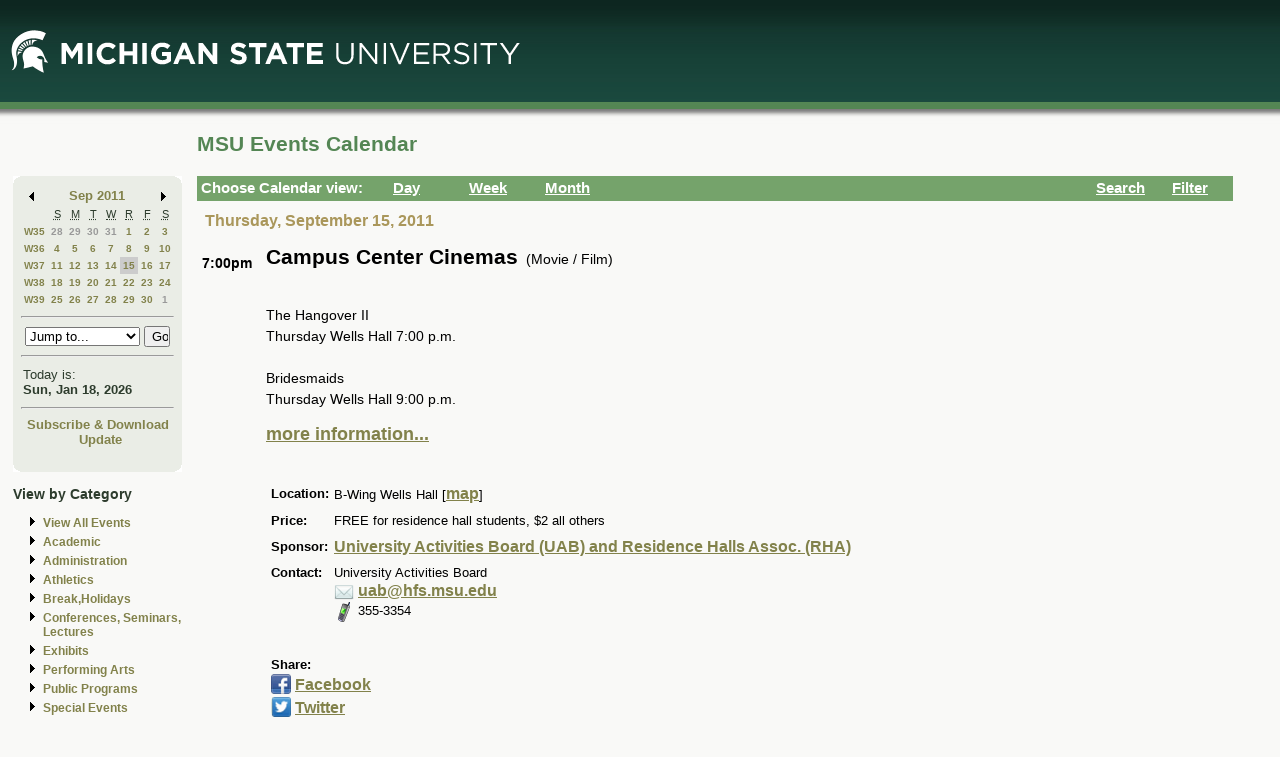

--- FILE ---
content_type: text/html; charset=ISO-8859-1
request_url: https://events.msu.edu/main.php?view=event&eventid=1315586453484&timebegin=2011-09-15%2019:00:00
body_size: 7049
content:
<!-- Beginning of Main -->
 <!DOCTYPE html PUBLIC "-//W3C//DTD XHTML 1.0 Transitional//EN"
"http://www.w3.org/TR/xhtml1/DTD/xhtml1-transitional.dtd">

<html xml:lang="en"lang="en">
  <head>
    <title>MSU Events Calendar - Campus Center Cinemas</title>
    <meta http-equiv="Content-Type" content="text/html; charset=iso-8859-1" />
    <meta content="en-us" http-equiv="language" />
    <meta content="Jochen Rode" http-equiv="author" />
    <meta content="Web Hosting Group, Virginia Tech" http-equiv="publisher" />
    <link href="stylesheet.php" rel="stylesheet" type="text/css" />
	<link href="print.php" rel="stylesheet" type="text/css" media="print" />

		<script language="JavaScript" type="text/javascript"><!--
		function isIE4()
		{ return( navigator.appName.indexOf("Microsoft") != -1 && (navigator.appVersion.charAt(0)=='4') ); }
		
		function new_window(freshurl) {
			SmallWin = window.open(freshurl, 'Calendar','scrollbars=yes,resizable=yes,toolbar=no,height=300,width=400');
			if (!isIE4())	{
				if (window.focus) { SmallWin.focus(); }
			}
			if (SmallWin.opener == null) SmallWin.opener = window;
			SmallWin.opener.name = "Main";
		}
		//-->
		</script>
  </head>
  <body>
  
  <div id="skip_stuff">
  	<p><a href="#content" tabindex="1" accesskey="s" class="skip-link">Skip to Main Content</a></p>
  	<p><a href="#minicalendar" tabindex="2" accesskey="c" class="skip-link">Skip to Mini Calendar</a></p>
	</div>
	
  <div id="container">
  
  <table width="100%"  border="0" cellspacing="0" cellpadding="0">
  <tr>
    <td colspan="2"><div id="banner"><div id="msu-default-header">
<a href="//www.msu.edu"><img 
src="//events.msu.edu/images/custom/logo_main.gif" alt="Michigan 
State University" /></a></div></div></td>
  </tr>
  <tr>
    <td valign="top" class="leftcell">
	<div id="left">
	<a name="minicalendar"></a>
		<h2>Events Mini Calendar</h2>
		<table width="165" border="0" cellpadding="0" cellspacing="0">
<tr>
	<td width="1%" rowspan="2" align="left" valign="top" bgcolor="#69A869"><img src="images/left_corner.gif" width="8" height="21" alt="" /></td>
	<td><div id="above_minical"></div></td>
	<td width="1%" rowspan="2" align="right" valign="top" bgcolor="#69A869"><img src="images/right_corner.gif" width="8" height="21" alt="" /></td>
</tr>
<tr>
<td align="center" valign="top">
		<table width="100%" border="0" cellpadding="0" cellspacing="2" bgcolor="#cccccc">
        	<tr>
          		<td align="left" valign="middle"><a href="/main.php?timebegin=2011-08-01+00%3A00%3A00&amp;sponsorid=all&amp;categoryid=0&amp;keyword="><img src="images/littlearrowleft.gif" width="15" height="13" border="0" alt="Go to previous month" /></a></td>
          		<td align="center" nowrap="nowrap" valign="middle">
				<div id="mini_cal_month">
					<a href="main.php?view=month&amp;timebegin&#61;2011-09-01+00%3A00%3A00&amp;sponsorid&#61;all&amp;categoryid&#61;0&amp;keyword&#61;" style="font-weight:bold; text-decoration:none">Sep 2011</a>				</div>
				</td>
          		<td align="right" valign="middle"><a href="/main.php?timebegin&#61;2011-10-01+00%3A00%3A00&amp;sponsorid&#61;all&amp;categoryid&#61;0&amp;keyword&#61;"><img src="images/littlearrowright.gif" width="15" height="13" border="0" alt="Go to next month" /></a></td>
        	</tr>
      	</table>
		
		<!-- -->
		
		<table width="100%" border="0" cellpadding="3" cellspacing="0" bgcolor="#FFFFFF">
			  <tr align="center">
				<td class="littlecalendarheader" width="16%">&nbsp;</td>
				<th class="littlecalendarheader" width="12%" scope="col"><acronym title="Sunday">S</acronym></th>
				<th class="littlecalendarheader" width="12%" scope="col"><acronym title="Monday">M</acronym></th>
				<th class="littlecalendarheader" width="12%" scope="col"><acronym title="Tuesday">T</acronym></th>
				<th class="littlecalendarheader" width="12%" scope="col"><acronym title="Wednesday">W</acronym></th>
				<th class="littlecalendarheader" width="12%" scope="col"><acronym title="Thursday">R</acronym></th>
				<th class="littlecalendarheader" width="12%" scope="col"><acronym title="Friday">F</acronym></th>
				<th class="littlecalendarheader" width="12%" scope="col"><acronym title="Saturday">S</acronym></th>
			  </tr>
			  
			  <!-- Is this really needed???
			  
			  <tr align="center">
				<td colspan="8" bgcolor="#ffffff">
					<table width="100%" border="0" cellspacing="0" cellpadding="0">
						<tr>
						  <td bgcolor="#999999"><img src="../spacer.gif" width="1" height="1" alt="" /></td>
						</tr>
					</table>
				</td>
			  </tr>
			  
			  -->
			  
			  <tr>
<th class="littlecalendarday" scope="row" valign="top" align="left">
<a href="main.php?view=week&amp;timebegin=2011-08-28+00%3A00%3A00">W35</a></th>
<td class="littlecalendarday" >
<a style="color:#999999; " href="main.php?view=day&amp;timebegin=2011-08-28+00%3A00%3A00&amp;timeend=2011-08-28+23%3A59%3A00&amp;sponsorid=all&amp;categoryid=0&amp;keyword=">28</a>
</td>
<td class="littlecalendarday" >
<a style="color:#999999; " href="main.php?view=day&amp;timebegin=2011-08-29+00%3A00%3A00&amp;timeend=2011-08-29+23%3A59%3A00&amp;sponsorid=all&amp;categoryid=0&amp;keyword=">29</a>
</td>
<td class="littlecalendarday" >
<a style="color:#999999; " href="main.php?view=day&amp;timebegin=2011-08-30+00%3A00%3A00&amp;timeend=2011-08-30+23%3A59%3A00&amp;sponsorid=all&amp;categoryid=0&amp;keyword=">30</a>
</td>
<td class="littlecalendarday" >
<a style="color:#999999; " href="main.php?view=day&amp;timebegin=2011-08-31+00%3A00%3A00&amp;timeend=2011-08-31+23%3A59%3A00&amp;sponsorid=all&amp;categoryid=0&amp;keyword=">31</a>
</td>
<td class="littlecalendarday" >
<a  href="main.php?view=day&amp;timebegin=2011-09-01+00%3A00%3A00&amp;timeend=2011-09-01+23%3A59%3A00&amp;sponsorid=all&amp;categoryid=0&amp;keyword=">1</a>
</td>
<td class="littlecalendarday" >
<a  href="main.php?view=day&amp;timebegin=2011-09-02+00%3A00%3A00&amp;timeend=2011-09-02+23%3A59%3A00&amp;sponsorid=all&amp;categoryid=0&amp;keyword=">2</a>
</td>
<td class="littlecalendarday" >
<a  href="main.php?view=day&amp;timebegin=2011-09-03+00%3A00%3A00&amp;timeend=2011-09-03+23%3A59%3A00&amp;sponsorid=all&amp;categoryid=0&amp;keyword=">3</a>
</td>
</tr>
<tr>
<th class="littlecalendarday" scope="row" valign="top" align="left">
<a href="main.php?view=week&amp;timebegin=2011-09-04+00%3A00%3A00">W36</a></th>
<td class="littlecalendarday" >
<a  href="main.php?view=day&amp;timebegin=2011-09-04+00%3A00%3A00&amp;timeend=2011-09-04+23%3A59%3A00&amp;sponsorid=all&amp;categoryid=0&amp;keyword=">4</a>
</td>
<td class="littlecalendarday" >
<a  href="main.php?view=day&amp;timebegin=2011-09-05+00%3A00%3A00&amp;timeend=2011-09-05+23%3A59%3A00&amp;sponsorid=all&amp;categoryid=0&amp;keyword=">5</a>
</td>
<td class="littlecalendarday" >
<a  href="main.php?view=day&amp;timebegin=2011-09-06+00%3A00%3A00&amp;timeend=2011-09-06+23%3A59%3A00&amp;sponsorid=all&amp;categoryid=0&amp;keyword=">6</a>
</td>
<td class="littlecalendarday" >
<a  href="main.php?view=day&amp;timebegin=2011-09-07+00%3A00%3A00&amp;timeend=2011-09-07+23%3A59%3A00&amp;sponsorid=all&amp;categoryid=0&amp;keyword=">7</a>
</td>
<td class="littlecalendarday" >
<a  href="main.php?view=day&amp;timebegin=2011-09-08+00%3A00%3A00&amp;timeend=2011-09-08+23%3A59%3A00&amp;sponsorid=all&amp;categoryid=0&amp;keyword=">8</a>
</td>
<td class="littlecalendarday" >
<a  href="main.php?view=day&amp;timebegin=2011-09-09+00%3A00%3A00&amp;timeend=2011-09-09+23%3A59%3A00&amp;sponsorid=all&amp;categoryid=0&amp;keyword=">9</a>
</td>
<td class="littlecalendarday" >
<a  href="main.php?view=day&amp;timebegin=2011-09-10+00%3A00%3A00&amp;timeend=2011-09-10+23%3A59%3A00&amp;sponsorid=all&amp;categoryid=0&amp;keyword=">10</a>
</td>
</tr>
<tr>
<th class="littlecalendarday" scope="row" valign="top" align="left">
<a href="main.php?view=week&amp;timebegin=2011-09-11+00%3A00%3A00">W37</a></th>
<td class="littlecalendarday" >
<a  href="main.php?view=day&amp;timebegin=2011-09-11+00%3A00%3A00&amp;timeend=2011-09-11+23%3A59%3A00&amp;sponsorid=all&amp;categoryid=0&amp;keyword=">11</a>
</td>
<td class="littlecalendarday" >
<a  href="main.php?view=day&amp;timebegin=2011-09-12+00%3A00%3A00&amp;timeend=2011-09-12+23%3A59%3A00&amp;sponsorid=all&amp;categoryid=0&amp;keyword=">12</a>
</td>
<td class="littlecalendarday" >
<a  href="main.php?view=day&amp;timebegin=2011-09-13+00%3A00%3A00&amp;timeend=2011-09-13+23%3A59%3A00&amp;sponsorid=all&amp;categoryid=0&amp;keyword=">13</a>
</td>
<td class="littlecalendarday" >
<a  href="main.php?view=day&amp;timebegin=2011-09-14+00%3A00%3A00&amp;timeend=2011-09-14+23%3A59%3A00&amp;sponsorid=all&amp;categoryid=0&amp;keyword=">14</a>
</td>
<td class="littlecalendarday" style="background-color:#cccccc" >
<a  href="main.php?view=day&amp;timebegin=2011-09-15+00%3A00%3A00&amp;timeend=2011-09-15+23%3A59%3A00&amp;sponsorid=all&amp;categoryid=0&amp;keyword=">15</a>
</td>
<td class="littlecalendarday" >
<a  href="main.php?view=day&amp;timebegin=2011-09-16+00%3A00%3A00&amp;timeend=2011-09-16+23%3A59%3A00&amp;sponsorid=all&amp;categoryid=0&amp;keyword=">16</a>
</td>
<td class="littlecalendarday" >
<a  href="main.php?view=day&amp;timebegin=2011-09-17+00%3A00%3A00&amp;timeend=2011-09-17+23%3A59%3A00&amp;sponsorid=all&amp;categoryid=0&amp;keyword=">17</a>
</td>
</tr>
<tr>
<th class="littlecalendarday" scope="row" valign="top" align="left">
<a href="main.php?view=week&amp;timebegin=2011-09-18+00%3A00%3A00">W38</a></th>
<td class="littlecalendarday" >
<a  href="main.php?view=day&amp;timebegin=2011-09-18+00%3A00%3A00&amp;timeend=2011-09-18+23%3A59%3A00&amp;sponsorid=all&amp;categoryid=0&amp;keyword=">18</a>
</td>
<td class="littlecalendarday" >
<a  href="main.php?view=day&amp;timebegin=2011-09-19+00%3A00%3A00&amp;timeend=2011-09-19+23%3A59%3A00&amp;sponsorid=all&amp;categoryid=0&amp;keyword=">19</a>
</td>
<td class="littlecalendarday" >
<a  href="main.php?view=day&amp;timebegin=2011-09-20+00%3A00%3A00&amp;timeend=2011-09-20+23%3A59%3A00&amp;sponsorid=all&amp;categoryid=0&amp;keyword=">20</a>
</td>
<td class="littlecalendarday" >
<a  href="main.php?view=day&amp;timebegin=2011-09-21+00%3A00%3A00&amp;timeend=2011-09-21+23%3A59%3A00&amp;sponsorid=all&amp;categoryid=0&amp;keyword=">21</a>
</td>
<td class="littlecalendarday" >
<a  href="main.php?view=day&amp;timebegin=2011-09-22+00%3A00%3A00&amp;timeend=2011-09-22+23%3A59%3A00&amp;sponsorid=all&amp;categoryid=0&amp;keyword=">22</a>
</td>
<td class="littlecalendarday" >
<a  href="main.php?view=day&amp;timebegin=2011-09-23+00%3A00%3A00&amp;timeend=2011-09-23+23%3A59%3A00&amp;sponsorid=all&amp;categoryid=0&amp;keyword=">23</a>
</td>
<td class="littlecalendarday" >
<a  href="main.php?view=day&amp;timebegin=2011-09-24+00%3A00%3A00&amp;timeend=2011-09-24+23%3A59%3A00&amp;sponsorid=all&amp;categoryid=0&amp;keyword=">24</a>
</td>
</tr>
<tr>
<th class="littlecalendarday" scope="row" valign="top" align="left">
<a href="main.php?view=week&amp;timebegin=2011-09-25+00%3A00%3A00">W39</a></th>
<td class="littlecalendarday" >
<a  href="main.php?view=day&amp;timebegin=2011-09-25+00%3A00%3A00&amp;timeend=2011-09-25+23%3A59%3A00&amp;sponsorid=all&amp;categoryid=0&amp;keyword=">25</a>
</td>
<td class="littlecalendarday" >
<a  href="main.php?view=day&amp;timebegin=2011-09-26+00%3A00%3A00&amp;timeend=2011-09-26+23%3A59%3A00&amp;sponsorid=all&amp;categoryid=0&amp;keyword=">26</a>
</td>
<td class="littlecalendarday" >
<a  href="main.php?view=day&amp;timebegin=2011-09-27+00%3A00%3A00&amp;timeend=2011-09-27+23%3A59%3A00&amp;sponsorid=all&amp;categoryid=0&amp;keyword=">27</a>
</td>
<td class="littlecalendarday" >
<a  href="main.php?view=day&amp;timebegin=2011-09-28+00%3A00%3A00&amp;timeend=2011-09-28+23%3A59%3A00&amp;sponsorid=all&amp;categoryid=0&amp;keyword=">28</a>
</td>
<td class="littlecalendarday" >
<a  href="main.php?view=day&amp;timebegin=2011-09-29+00%3A00%3A00&amp;timeend=2011-09-29+23%3A59%3A00&amp;sponsorid=all&amp;categoryid=0&amp;keyword=">29</a>
</td>
<td class="littlecalendarday" >
<a  href="main.php?view=day&amp;timebegin=2011-09-30+00%3A00%3A00&amp;timeend=2011-09-30+23%3A59%3A00&amp;sponsorid=all&amp;categoryid=0&amp;keyword=">30</a>
</td>
<td class="littlecalendarday" >
<a style="color:#999999; " href="main.php?view=day&amp;timebegin=2011-10-01+00%3A00%3A00&amp;timeend=2011-10-01+23%3A59%3A00&amp;sponsorid=all&amp;categoryid=0&amp;keyword=">1</a>
</td>
</tr>
				</table>
				<!-- -->
				
				<hr />
				<div id="jumpto_form">
					<form name="form1" method="get" action="/main.php">
						<!-- <select name="timebegin" onChange="document.forms.form1.submit()" style="width:100%"> -->
						<select name="timebegin" style="width:75%">

							<option selected="selected">Jump to...</option>
											<option value="2026-02-01 00:00:00">Feb 2026</option>
					<option value="2026-03-01 00:00:00">Mar 2026</option>
					<option value="2026-04-01 00:00:00">Apr 2026</option>
					<option value="2026-05-01 00:00:00">May 2026</option>
					<option value="2026-06-01 00:00:00">Jun 2026</option>
					<option value="2026-07-01 00:00:00">Jul 2026</option>
					<option value="2026-08-01 00:00:00">Aug 2026</option>
					<option value="2026-09-01 00:00:00">Sep 2026</option>
					<option value="2026-10-01 00:00:00">Oct 2026</option>
					<option value="2026-11-01 00:00:00">Nov 2026</option>
					<option value="2026-12-01 00:00:00">Dec 2026</option>
					<option value="2026-01-01 00:00:00">----------------</option>
					<option value="2027-01-01 00:00:00">Jan 2027</option>
					<option value="2027-02-01 00:00:00">Feb 2027</option>
					<option value="2027-03-01 00:00:00">Mar 2027</option>
					<option value="2027-04-01 00:00:00">Apr 2027</option>
					<option value="2027-05-01 00:00:00">May 2027</option>
					<option value="2027-06-01 00:00:00">Jun 2027</option>
					<option value="2027-07-01 00:00:00">Jul 2027</option>
					<option value="2027-08-01 00:00:00">Aug 2027</option>
					<option value="2027-09-01 00:00:00">Sep 2027</option>
					<option value="2027-10-01 00:00:00">Oct 2027</option>
					<option value="2027-11-01 00:00:00">Nov 2027</option>
					<option value="2027-12-01 00:00:00">Dec 2027</option>
					<option value="2026-01-01 00:00:00">----------------</option>
					<option value="2028-01-01 00:00:00">Jan 2028</option>
					
						</select>
						<input type="hidden" name="view" value="month" />
						<input type="submit" name="submit" value="Go" style="width:17% " />
					</form>
					</div>
			  <hr />
				<!-- -->
				
				<table width="100%" border="0" cellpadding="2" cellspacing="0" bgcolor="#cccccc">
				<tr>
				  <td class="todayis">Today is:<br />
					<a href="main.php?view&#61;day&amp;timebegin=today" ><strong>Sun, Jan 18, 2026</strong></a>				  </td>
				</tr>
			  </table>
			  <hr />
			  <!-- -->
			  <div id="sub-down">
			      <a href="main.php?view&#61;subscribe">Subscribe &amp; Download</a>			
						<br />
				  <img src="images/spacer.gif" width="1" height="6" alt="" />
<!--   			<a href="https://events.msu.edu/update.php">Update</a>  -->
			<a href="https://events.msu.edu/update.php?calendar='default'">Update</a>

		
		
					</div>
			  <!-- -->
		</td>
</tr>
<tr>
	<td align="left" valign="bottom" bgcolor="#69A869"><img src="images/bottom_left_corner.gif" width="8" height="21" alt="" /></td>
	<td><div id="below_minical"></div></td>
	<td align="right" valign="bottom" bgcolor="#69A869"><img src="images/bottom_right_corner.gif" width="8" height="21" alt="" /></td>
</tr>
</table>		<div id="left-links">
				<ul>
		<li><a href="main.php?view=abouteventscalendar">About MSU Calendar </a></li>		
		<li>
		  <a href="main.php?view=othercalendars">Other MSU Calendars</a>
		</li>
		<li>
		  <a href="http://maps.msu.edu">Campus Maps</a>
		</li>
		</ul>
		</div>
		<br />
			</div></td>
 <td valign="top">
	<div id="content">
								  
		<div class="content_title">
		<table border="0" cellpadding="0" cellspacing="0" width="98%">
		<tr>
		<td width="60%" align="left">
			
		<h1>MSU Events Calendar</h1>
		</td>
		<td width="40%" align="right">
		&nbsp;	
	</td>
	</tr></table></div>

<div id="content_navbar">
<table width="100%" border="0" cellpadding="0" cellspacing="0">
<tr valign="middle" bgcolor="#69A869">
	<td width="180"><span class="Navtoolbarfont">&nbsp;Choose Calendar view:</span></td>
<!-- -->	
	<td width="16" align="right" valign="middle">
	&nbsp;	</td>
	<td width="60" align="left" valign="middle">
	
	<a href="main.php?view=day&timebegin=2011-09-15 19:00:00"><span class="Navtoolbarfont">Day</span></a>
	</td>
<!-- -->	
	<td width="16" align="right">
	&nbsp;	</td>
	<td width="60" align="left">
	
	<a href="main.php?view=week&timebegin=2011-09-15 19:00:00"><span class="Navtoolbarfont">Week</span></a>	   
       
	</td>
<!-- -->	
	<td width="16" align="right">
	&nbsp;	</td>
	<td width="60" align="left">
	
	
	<a href="main.php?view=month&timebegin=2011-09-15 19:00:00"><span class="Navtoolbarfont">Month</span></a>	
	</td>
<!-- -->	
	<td>&nbsp;</td>
<!-- -->	
	<td width="16" align="right">
	&nbsp;	</td>
	<td width="60" align="left">
	
	
	<a href="main.php?view=search"><span class="Navtoolbarfont">Search</span></a>	
	
	
	
	</td>
<!-- -->		
	<td width="16" align="right">
	&nbsp;	</td>
	<td width="60" align="left">
	<a href="main.php?view&#61;filter&amp;referedview=event"><span class="Navtoolbarfont">Filter</span></a>	</td>
<!-- -->	
</tr>
</table>


</div>

		
				<div id="navigation">
		<div id="navigation_date"><h1>Thursday, September 15, 2011</h1></div>
					<div id="navigation_change">&nbsp;</div>		</div>  
		<div id="content_calendar">
				  <table id="single_event" width="100%" border="0" cellpadding="0" cellspacing="5" bgcolor="#ffffff">
				<tr valign="top">
          <td align="center" valign="top" class="eventtimebig">
					  <img alt="" src="images/spacer.gif" width="1" height="6" /><br />
7:00pm         
	</td>
	
	<td class="greenbar"></td>
	
	<td>
<span class="eventtitlebig">Campus Center Cinemas</span>
&nbsp;(Movie / Film)<br />
<br />
<p>The Hangover II<br />
Thursday Wells Hall 7:00 p.m. <br />
<br />
Bridesmaids<br />
Thursday Wells Hall 9:00 p.m.<br />
</p>     		<a href="http://www.uabevents.com or www. rha.msu.edu" >more information...</a><br />
		</p><br />				

      <table border="0" cellspacing="5" cellpadding="0">
        <tr> 
          <td align="left" valign="top"><strong>Location:</strong></td>
          <td>
          B-Wing Wells Hall  						[<a href="https://maps.msu.edu/interactive/index.php?location=1775" target="_blank">map</a>]            </td>			
        <tr> 
          <td align="left" valign="top" nowrap width="5%"><strong>Price:</strong></td>
          <td width="95%">FREE for residence hall students, $2 all others</td>
        </tr>
	        
        <tr> 
          <td align="left" valign="top" nowrap width="5%"><strong>Sponsor:</strong></td>
          <td width="95%"><a href="http://www.uabevents.com">University Activities Board (UAB) and Residence Halls Assoc. (RHA)</a>          </td>
        </tr>
				
        <tr> 
          <td align="left" valign="top" nowrap width="5%"><strong>Contact:</strong></td>
          <td width="95%">
University Activities Board<br /><img src="images/email.gif" width="20" height="20" align="top" alt="email pic" /> <a href="mailto:uab@hfs.msu.edu">uab@hfs.msu.edu</a><br /><img src="images/phone.gif" width="20" height="20" align="top" alt="phone pic" /> 355-3354<br />          </td>
        </tr>
				
        <tr> 
          <td align="left" valign="top">&nbsp;</td>
          <td>&nbsp;</td>
        </tr>
        <tr> 
          <td align="left" valign="top" colspan="2">
<div class="no_print">
<div class="social-header">Share:</div>
<div class="social">
<a href="http://www.facebook.com/sharer.php?u=http%3A%2F%2Fevents.msu.edu%2Fmain.php%3Fview%3Devent%26eventid%3D1315586453484%26timebegin%3D2011-09-15%252019%3A00%3A00&t=Campus+Center+Cinemas" target="_blank"><img src="images/facebook.gif" width="20" height="20" border="0" align="top" alt="facebook pic" /></a>
<a href="http://www.facebook.com/sharer.php?u=http%3A%2F%2Fevents.msu.edu%2Fmain.php%3Fview%3Devent%26eventid%3D1315586453484%26timebegin%3D2011-09-15%252019%3A00%3A00&t=Campus+Center+Cinemas" target="_blank">Facebook</a><br />
<a href="http://twitter.com/share?text=MSU+Events+Calendar+-+Campus+Center+Cinemas&url=http%3A%2F%2Fevents.msu.edu%2Fmain.php%3Fview%3Devent%26eventid%3D1315586453484%26timebegin%3D2011-09-15%252019%3A00%3A00" target="_blank"><img src="images/twitter.gif" width="20" height="20" border="0" align="top" alt="twitter pic" /></a>
<a href="http://twitter.com/share?text=MSU+Events+Calendar+-+Campus+Center+Cinemas&url=http%3A%2F%2Fevents.msu.edu%2Fmain.php%3Fview%3Devent%26eventid%3D1315586453484%26timebegin%3D2011-09-15%252019%3A00%3A00" target="_blank">Twitter</a><br />
<a href="icalendar.php?eventid&#61;1315586453484">
<img src="images/ical.gif" width="20" height="20" border="0" align="top" alt="calendar pic" /></a>
<a href="icalendar.php?eventid&#61;1315586453484">Download event (.ics)</a><br />
<a href="#" onClick="window.print()">
<img src="images/print.gif" width="20" height="20" border="0" align="top" alt="printer pic" /></a>
<a href="#" onClick="window.print()">Print</a><br />

</div>
</div>
				
					</td>
        </tr>
      </table>
					</td>
        </tr>
    </table>
		</div>
		</div></td>
  </tr>


  <tr>
    <td colspan="2">
	<div id="footer">

   <div class="powered_by">
	 VT-MSU.1.9.6</div>
	 
<script src="/scripts/events-left-links.js" 
type="text/javascript"></script>
<script type="text/javascript">
  (function(i,s,o,g,r,a,m){i['GoogleAnalyticsObject']=r;i[r]=i[r]||function(){
  (i[r].q=i[r].q||[]).push(arguments)},i[r].l=1*new Date();a=s.createElement(o),
  m=s.getElementsByTagName(o)[0];a.async=1;a.src=g;m.parentNode.insertBefore(a,m)
  })(window,document,'script','//www.google-analytics.com/analytics.js','ga');

  ga('create', 'UA-2504698-3', 'msu.edu');
  ga('send', 'pageview');
</script>
<div id="copyright">
  <p><a href="/main.php?view=abouteventscalendar">About</a> | 
<a href="/main.php?view=abouteventscalendar#contact">Contact 
    Us</a> <br />
    &copy; Michigan State University Board of Trustees. East Lansing <acronym 
title="Michigan">MI</acronym> 48824
    </p>
</div>
<style type="text/css">
<!--
body { font-family: Arial,Helvetica,Sans-Serif; font-size: 101%; margin:0; padding:0; 
background-color:#f9f9f7; background-image: 
url(/images/custom/header_background.jpg); background-repeat: 
repeat-x; background-position: top}
img { border:0; }
a:link { text-decoration: none; color: #82824b; font-weight: normal; }
a:visited { text-decoration: none; font-weight: normal; color: #82824b; }
a:hover { text-decoration: underline; color:#4c834c;}
ul.other_nav { list-style: disc url(images/blackarrowright.gif);}
ul { list-style: disc url(images/blackarrowright.gif);}
li { margin-left: -10px; margin-bottom: 5px; font-weight: bold; line-height: 120%; }
.skip-link {  position: absolute;  overflow: hidden;  width: 0;  height: 0; }
.skip-link:active, .skip-link:focus { overflow: visible; width: auto; height: auto; background-
color: white; color: #006633; top: 5px; left: 5px; font-weight: bold; font-size: 80%; font-
family:Verdana, Arial, Helvetica, sans-serif; padding: 2px; border: medium solid #FF0000; } 
.calendartitle { color : #000000;  font-size: 130%;  font-weight: bold;  }
.datetitle { font-size: 125%;  }
.eventtitlebig { font-size: 150%; font-weight: bold;  }
.eventtimebig {  font-size: 110%;   font-weight: bold;  width: 40px;  text-align: center; }
.littlecalendardatetitle { font-size: 1em; font-weight: bold;  }
.littlecalendarheader { font-size:70%; }
th.littlecalendarheader { font-weight:normal;}
.littlecalendarday { font-size: 60%; font-weight: normal; text-align: center;  }
.littlecalendarother { font-size: 1em; color : #cccccc;  }
.todayis { font-size: 80%; color:#2d3c2d;}
.todayis strong {color:#2d3c2d;;}
.weekheaderpast,.weekheaderfuture {  background-color: #EAEDE6; }
.weekheaderpast td,.weekheaderfuture td {  background-color: #EAEDE6;  }
.weekheaderpast table,.weekheaderfuture table {  background-color: #EAEDE6; }
.weekheadertoday, .weekheadertoday td, .weekheadertoday table {  background-color: 
#75a36b;  color:#fff;}
.weekheadertoday strong a, .weekheadertoday strong a:link { color:#fff;}
.weekheadertoday a:link, .weekheadertoday a {color:#fff;}
th.weekheadertoday, th.weekheaderfuture, th.weekheaderpast {  font-weight:normal; }
.monthheaderpast,.monthheaderfuture {  background-color : #aaaaaa;  }
.monthheadertoday {  background-color : #cccccc; }
.past {  background-color: #eeeeee; color : #999999; text-decoration:none;  }
a.past{  color:#999999; font-weight: normal; }
.today {  background-color : #cccccc;  }
.today a, .today a :link {font-weight:bold;}
.future {  background-color : #ffffff;  }
.eventtime { font-size: 1em;  }
.eventcategory { font-size: 1em;  }
.tabactive {  background-color: #69A869;  }
.tabinactive {  background-color: #cccccc;  }
.announcement { font-size: medium; }
.feedbackpos {   color: #00AA00;  font-weight: bold;  font-size: 1em; }
.feedbackneg {  color: #FF0000;  font-weight: bold;  font-size: 1em; }
h3.boxheader {  font-size: medium; }
.printinfotitle { font-size: 20px; } /* Used in print friendly page */
.printinfo { font-size: 16px; font-weight: bold;  }   /* Used in print friendly page */
.other_calendar_list_title{  margin-left: 25px; font-size: 1.1em; font-weight: bold; color: 
#000000; text-decoration:underline; }
.other_calendar_list_item{ margin-left: 50px; font-size: 1.1em; font-weight: bold; color: 
#69A869; }
.spotlighttitle { padding-top: 5px; padding-right: 5px; font-size: 1.2em; font-weight: bold; 
color: #69A869; }
.spotlightlink { font-weight: bold; color: #69A869; }
.spotlightimg { float: left; padding-top: 5px; padding-right: 5px; }
.body_block { clear:left; padding-top: 10px; }
ul.month_view li { list-style-image: url(dot.gif); margin-left:-15px; }
table.month_days { border-collapse: collapse;  border:1px solid #cccccc; background-
color:#aaaaaa; }
tr.month_days th { padding-top:17px; font-weight:bold; text-align:center; font-size: 90%; }
.month_days_numbers { font-size: 100%; background-color:#eeeeee; text-align:left; padding-
top:4px; padding-left:4px; padding-bottom:4px;  margin-bottom: 0; margin-top: 0; }
.month_days_numbers a { font-weight: bold; }
.month_events_list{ padding-top: 10px; padding-bottom:10px; }
#container {  margin-left: 5px; width: 98%; }
#left { margin-top: 5px; margin-left: 3px; padding: 5px;  width: auto;  background: 
transparent; padding-top: 47px; color:#2d3c2d;}
#left td { background: transparent; background-color:#EAEDE6; }
#left table {background: transparent;}
#left a {font-weight: bold; }
#left table table img {display: inline;}
.sesq_logo { text-align: center; }
#left h2 {display: none; }
#skip_stuff p { margin: 0; }
#sub-down { }
#sub-down a:link {color:#82824b;}
#sub-down a:visited {color:#82824b;}
#sub-down a:hover {color:#4c834c;}
#left-links a:link {color:#82824b;}
#left-links a:visited {color:#82824b;}
#left-links a:hover {color:#4c834c;}
.leftcell { width: 175px; }
#mini_cal_month { font-size: 80%; }
#jumpto_form { height: auto;  }
#jumpto_form form {  margin-top: 0; margin-bottom: 0; }
#above_minical { height: 10px; background: transparent; background-color:#EAEDE6;}
#below_minical { height: 21px; background: transparent; background-color:#EAEDE6;}
#content {  padding: 5px; margin-top: 5px; top: 0px; width: auto; background: transparent;}

.Navtoolbarfont { color: #fff; font-weight: bold; font-size: 95%; }
#content { /*background: transparent;*/}
.content_title h1 { font-size: 16pt; color:#548654; font-weight: bold; line-height: 100%; 
margin: 0; padding: 0; padding-bottom:1em;}
#logged_in { font-size: 80%; }
#content_navbar { width: 98%; height: auto; padding-top: 0.2em; padding-bottom: 0.2em; 
background: #75a36b; }
#content_navbar td { background:#75a36b;}
#content_navbar a:hover { text-decoration: underline; color: white; }
#navigation { width: 98%; height: 1.5em; line-height: 1.5em; padding: 8px;}
#navigation_change { float: right;}
#navigation_change strong {color:#82824b;}
#navigation_change a strong, #navigation change a:link strong, #navigation change 
a:visited strong {color:#82824b;}
#navigation_change a:hover strong{color:#4c834c;}
#navigation_change table { font-size: 80%; }
#navigation_date {  float: left;  width: 50%; }
#navigation_date h1 { margin: 0; font-family: Arial, sans-serif; color:#aa975b; font-size:12pt; 
font-weight: bold; }
#filtered {  height: 1.3em; margin-top: 5px; width: 98%;  font-size: 85%; padding: 1px; 
background-color: #cccccc; }
#filtered_left { float: left; background-color: #cccccc; z-index: 0;  }
#filtered_right { display:inline; float: right; background-color: #cccccc; z-index: 5; }

#content_calendar { clear: both; height: auto; width: 98%; background:transparent;}
#content_calendar table { width: 100%; font-size: 80%; background: transparent; }
/*#content_calendar tr, #content_calendar th { background: transparent; } */
#content_calendar td {padding-bottom: .25em; background:transparent; line-height:1.5em;}
#content_calendar tr {padding-bottom: .5em; background:transparent; line-height:1.5em;}
#content_calendar ul { margin-top: 0; }
#content_calendar li { margin-left: -20px; font-weight: normal; }
#content_calendar a { font-size: 1.25em; display:inline; color:#82824B;text-
decoration:underline; font-weight:bold;}
#content_calendar a:link {text-decoration:underline; color:#82824b; font-weight:bold;}
#content_calendar .weekheadertoday a:link {text-decoration:underline; color:#fff; font-
weight:bold;}
#content_calendar a:visited {text-decoration:underline;}
#content_calendar a:hover {color:#4c834c;}


.currentday { font-style: italic; font-size: 1.0em; }
.currentday_month { font-style: italic; font-size: 0.9em; }

#footer {  clear: both; margin-top: 10px; text-align: left; background: #E4E8DE 
url('/images/custom/wordmark.gif') no-repeat 15px 50%; line-height: 
12px; margin-bottom: 22px; padding-bottom: 12px; padding-top: 12px; color: #686963; 
font-size: .7em; }
#copyright {padding-left:200px;}
.powered_by { width: 98%; text-align: right; background: #ddd; font-size: 0.9em; 
display:none;}
#search form { margin: 0;}
.submit_button { font-size: 120%; font-weight: bold; background-color: #eee; color: 
#69A869; border-top: 2px solid #BFBFBF; border-left: 2px solid #BFBFBF; border-right: 2px 
solid #404040; border-bottom: 2px solid #404040; cursor: pointer; }
.found_results { background: #ddd; font-size: 110%; font-weight: bold; width: 30em; text-
align: center;   }
#search_results td { font-size: 80%;}
#search_results td.found_results { background: #ddd; font-size: 110%; font-weight: bold; 
width: 30em; text-align: center; }


/* Special Style Information */
#msu-default-header { background: transparent; width: 99%; height: 34px; text-align: left; 
margin-left: 0.5%; padding-top: 30px; padding-bottom: 60px;  }
#update { font-size: 80%; }  /* Used for update.php page to make text smaller */
#other_cals { font-size: 90%; } /* Used for other MSU calendars page to make text smaller */
#single_event td { font-size: 110%; text-align: left;} /* Makes single event text larger */
.greenbar { width: 4px; background: #69A869; }  /* Sets single event bar width to 4 pixels */
#loginbox td { font-size: 80%; } /* Makes login box text smaller */
#smaller, #smaller td { font-size: 85%; } /* Makes text in a table smaller */
#contents {  float: right; width: 20%; padding: 7px; background-color: white; border: 2px 
solid #006633; font-size: 1.0em; margin-left: 10px; margin-bottom: 10px; margin-right: 
20px; }
#contents ul { list-style-image: url(images/anchor.gif); }
#contents h2 { font-size: 110%; font-weight: bold;  background: none; margin: 0; padding: 
2px; }
a > span.Navtoolbarfont {
text-decoration: underline;
}
-->
</style>       </div>
  </td>
  </tr>
</table></div>
  <script type="text/javascript" src="/_Incapsula_Resource?SWJIYLWA=719d34d31c8e3a6e6fffd425f7e032f3&ns=2&cb=2094290269" async></script></body>
</html>
